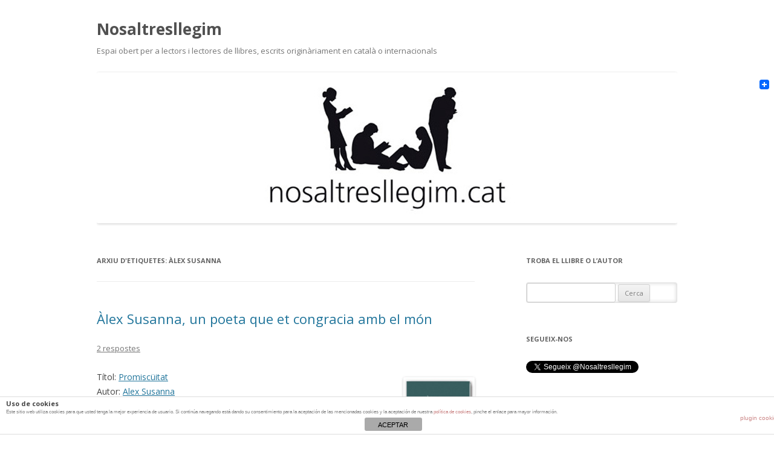

--- FILE ---
content_type: text/html; charset=utf-8
request_url: https://accounts.google.com/o/oauth2/postmessageRelay?parent=https%3A%2F%2Fwww.nosaltresllegim.cat&jsh=m%3B%2F_%2Fscs%2Fabc-static%2F_%2Fjs%2Fk%3Dgapi.lb.en.W5qDlPExdtA.O%2Fd%3D1%2Frs%3DAHpOoo8JInlRP_yLzwScb00AozrrUS6gJg%2Fm%3D__features__
body_size: 163
content:
<!DOCTYPE html><html><head><title></title><meta http-equiv="content-type" content="text/html; charset=utf-8"><meta http-equiv="X-UA-Compatible" content="IE=edge"><meta name="viewport" content="width=device-width, initial-scale=1, minimum-scale=1, maximum-scale=1, user-scalable=0"><script src='https://ssl.gstatic.com/accounts/o/2580342461-postmessagerelay.js' nonce="LMw0cgxWrRZQrT-WTw9TZg"></script></head><body><script type="text/javascript" src="https://apis.google.com/js/rpc:shindig_random.js?onload=init" nonce="LMw0cgxWrRZQrT-WTw9TZg"></script></body></html>